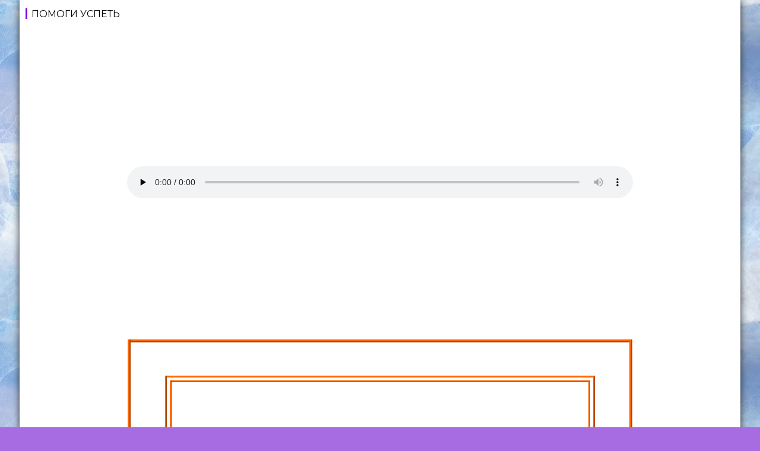

--- FILE ---
content_type: text/html; charset=UTF-8
request_url: https://www.glory-god.ru/%D0%BF%D0%BE%D0%BC%D0%BE%D0%B3%D0%B8-%D1%83%D1%81%D0%BF%D0%B5%D1%82%D1%8C/
body_size: 10478
content:
        <!DOCTYPE html><html dir="ltr" lang="ru-RU"
	prefix="og: https://ogp.me/ns#" >
    	<head>

		        <meta charset="UTF-8">
        <meta name="viewport" content="width=device-width, initial-scale=1">
        <link rel="profile" href="http://gmpg.org/xfn/11">
        <link rel="pingback" href="https://www.glory-god.ru/xmlrpc.php">
    <title>Помоги успеть | Творчество во Славу Бога</title>

	  
		<!-- All in One SEO 4.2.9 - aioseo.com -->
		<meta name="description" content="Я есмь истинная виноградная Лоза, а Отец Мой - Виноградарь. Всякую у Меня ветвь, не приносящую плода, Он отсекает; и всякую, приносящую плод, очищает, чтобы более принесла плода. (Евангелие от Иоанна гл.15, ст.1,2) Мы - Его творение, созданы во Христе Иисусе на добрые дела, которые Бог предназначил нам исполнять. (Библия. Послание Ефесянам гл.2, ст.10) 1 | Галина Калач" />
		<meta name="robots" content="max-image-preview:large" />
		<link rel="canonical" href="https://www.glory-god.ru/%d0%bf%d0%be%d0%bc%d0%be%d0%b3%d0%b8-%d1%83%d1%81%d0%bf%d0%b5%d1%82%d1%8c/" />
		<meta name="generator" content="All in One SEO (AIOSEO) 4.2.9 " />
		<meta property="og:locale" content="ru_RU" />
		<meta property="og:site_name" content="Творчество во Славу Бога | Христианская музыка от Галины Калач" />
		<meta property="og:type" content="article" />
		<meta property="og:title" content="Помоги успеть | Творчество во Славу Бога" />
		<meta property="og:description" content="Я есмь истинная виноградная Лоза, а Отец Мой - Виноградарь. Всякую у Меня ветвь, не приносящую плода, Он отсекает; и всякую, приносящую плод, очищает, чтобы более принесла плода. (Евангелие от Иоанна гл.15, ст.1,2) Мы - Его творение, созданы во Христе Иисусе на добрые дела, которые Бог предназначил нам исполнять. (Библия. Послание Ефесянам гл.2, ст.10) 1 | Галина Калач" />
		<meta property="og:url" content="https://www.glory-god.ru/%d0%bf%d0%be%d0%bc%d0%be%d0%b3%d0%b8-%d1%83%d1%81%d0%bf%d0%b5%d1%82%d1%8c/" />
		<meta property="og:image" content="https://www.glory-god.ru/wp-content/uploads/hospod-pastyr-moj.jpg" />
		<meta property="og:image:secure_url" content="https://www.glory-god.ru/wp-content/uploads/hospod-pastyr-moj.jpg" />
		<meta property="og:image:width" content="1687" />
		<meta property="og:image:height" content="1200" />
		<meta property="article:published_time" content="2020-02-08T14:49:23+00:00" />
		<meta property="article:modified_time" content="2023-04-05T20:53:13+00:00" />
		<meta property="article:publisher" content="https://www.facebook.com/Galinka789/" />
		<meta name="twitter:card" content="summary_large_image" />
		<meta name="twitter:title" content="Помоги успеть | Творчество во Славу Бога" />
		<meta name="twitter:description" content="Я есмь истинная виноградная Лоза, а Отец Мой - Виноградарь. Всякую у Меня ветвь, не приносящую плода, Он отсекает; и всякую, приносящую плод, очищает, чтобы более принесла плода. (Евангелие от Иоанна гл.15, ст.1,2) Мы - Его творение, созданы во Христе Иисусе на добрые дела, которые Бог предназначил нам исполнять. (Библия. Послание Ефесянам гл.2, ст.10) 1 | Галина Калач" />
		<meta name="twitter:image" content="https://www.glory-god.ru/wp-content/uploads/hospod-pastyr-moj.jpg" />
		<script type="application/ld+json" class="aioseo-schema">
			{"@context":"https:\/\/schema.org","@graph":[{"@type":"BlogPosting","@id":"https:\/\/www.glory-god.ru\/%d0%bf%d0%be%d0%bc%d0%be%d0%b3%d0%b8-%d1%83%d1%81%d0%bf%d0%b5%d1%82%d1%8c\/#blogposting","name":"\u041f\u043e\u043c\u043e\u0433\u0438 \u0443\u0441\u043f\u0435\u0442\u044c | \u0422\u0432\u043e\u0440\u0447\u0435\u0441\u0442\u0432\u043e \u0432\u043e \u0421\u043b\u0430\u0432\u0443 \u0411\u043e\u0433\u0430","headline":"\u041f\u043e\u043c\u043e\u0433\u0438 \u0443\u0441\u043f\u0435\u0442\u044c","author":{"@id":"https:\/\/www.glory-god.ru\/author\/galina\/#author"},"publisher":{"@id":"https:\/\/www.glory-god.ru\/#person"},"image":{"@type":"ImageObject","url":"http:\/\/ljs.glory-god.ru\/gifki\/7.gif","@id":"https:\/\/www.glory-god.ru\/#articleImage"},"datePublished":"2020-02-08T14:49:23+03:00","dateModified":"2023-04-05T20:53:13+03:00","inLanguage":"ru-RU","mainEntityOfPage":{"@id":"https:\/\/www.glory-god.ru\/%d0%bf%d0%be%d0%bc%d0%be%d0%b3%d0%b8-%d1%83%d1%81%d0%bf%d0%b5%d1%82%d1%8c\/#webpage"},"isPartOf":{"@id":"https:\/\/www.glory-god.ru\/%d0%bf%d0%be%d0%bc%d0%be%d0%b3%d0%b8-%d1%83%d1%81%d0%bf%d0%b5%d1%82%d1%8c\/#webpage"},"articleSection":"\u041c\u043e\u043b\u0438\u0442\u0432\u044b, \u0432\u0434\u043e\u0445\u043d\u043e\u0432\u043b\u0435\u043d\u043d\u044b\u0435 \u0411\u043e\u0433\u043e\u043c, \u0414\u0443\u0445\u043e\u0432\u043d\u044b\u0435 \u043f\u0435\u0441\u043d\u0438, \u041c\u0443\u0437\u044b\u043a\u0430 \u0434\u043b\u044f \u0411\u043e\u0433\u0430, \u041e\u0431\u0449\u0435\u043d\u0438\u0435 \u0441 \u0411\u043e\u0433\u043e\u043c, \u041f\u0435\u0441\u043d\u044f-\u043c\u043e\u043b\u0438\u0442\u0432\u0430, \u041f\u043e\u0437\u043d\u0430\u043d\u0438\u0435 \u0411\u043e\u0433\u0430, \u0425\u0440\u0438\u0441\u0442\u0438\u0430\u043d\u0441\u043a\u0430\u044f \u043c\u0443\u0437\u044b\u043a\u0430, \u0425\u0440\u0438\u0441\u0442\u0438\u0430\u043d\u0441\u043a\u0438\u0435 \u043f\u0435\u0441\u043d\u0438, \u0425\u0440\u0438\u0441\u0442\u0438\u0430\u043d\u0441\u043a\u043e\u0435 \u043f\u043e\u043a\u043b\u043e\u043d\u0435\u043d\u0438\u0435, \u0425\u0440\u0438\u0441\u0442\u0438\u0430\u0441\u0442\u0432\u043e"},{"@type":"BreadcrumbList","@id":"https:\/\/www.glory-god.ru\/%d0%bf%d0%be%d0%bc%d0%be%d0%b3%d0%b8-%d1%83%d1%81%d0%bf%d0%b5%d1%82%d1%8c\/#breadcrumblist","itemListElement":[{"@type":"ListItem","@id":"https:\/\/www.glory-god.ru\/#listItem","position":1,"item":{"@type":"WebPage","@id":"https:\/\/www.glory-god.ru\/","name":"\u0413\u043b\u0430\u0432\u043d\u0430\u044f","description":"\u0425\u0440\u0438\u0441\u0442\u0438\u0430\u043d\u0441\u043a\u0430\u044f \u043c\u0443\u0437\u044b\u043a\u0430 \u043e\u0442 \u0413\u0430\u043b\u0438\u043d\u044b \u041a\u0430\u043b\u0430\u0447","url":"https:\/\/www.glory-god.ru\/"},"nextItem":"https:\/\/www.glory-god.ru\/%d0%bf%d0%be%d0%bc%d0%be%d0%b3%d0%b8-%d1%83%d1%81%d0%bf%d0%b5%d1%82%d1%8c\/#listItem"},{"@type":"ListItem","@id":"https:\/\/www.glory-god.ru\/%d0%bf%d0%be%d0%bc%d0%be%d0%b3%d0%b8-%d1%83%d1%81%d0%bf%d0%b5%d1%82%d1%8c\/#listItem","position":2,"item":{"@type":"WebPage","@id":"https:\/\/www.glory-god.ru\/%d0%bf%d0%be%d0%bc%d0%be%d0%b3%d0%b8-%d1%83%d1%81%d0%bf%d0%b5%d1%82%d1%8c\/","name":"\u041f\u043e\u043c\u043e\u0433\u0438 \u0443\u0441\u043f\u0435\u0442\u044c","description":"\u042f \u0435\u0441\u043c\u044c \u0438\u0441\u0442\u0438\u043d\u043d\u0430\u044f \u0432\u0438\u043d\u043e\u0433\u0440\u0430\u0434\u043d\u0430\u044f \u041b\u043e\u0437\u0430, \u0430 \u041e\u0442\u0435\u0446 \u041c\u043e\u0439 - \u0412\u0438\u043d\u043e\u0433\u0440\u0430\u0434\u0430\u0440\u044c. \u0412\u0441\u044f\u043a\u0443\u044e \u0443 \u041c\u0435\u043d\u044f \u0432\u0435\u0442\u0432\u044c, \u043d\u0435 \u043f\u0440\u0438\u043d\u043e\u0441\u044f\u0449\u0443\u044e \u043f\u043b\u043e\u0434\u0430, \u041e\u043d \u043e\u0442\u0441\u0435\u043a\u0430\u0435\u0442; \u0438 \u0432\u0441\u044f\u043a\u0443\u044e, \u043f\u0440\u0438\u043d\u043e\u0441\u044f\u0449\u0443\u044e \u043f\u043b\u043e\u0434, \u043e\u0447\u0438\u0449\u0430\u0435\u0442, \u0447\u0442\u043e\u0431\u044b \u0431\u043e\u043b\u0435\u0435 \u043f\u0440\u0438\u043d\u0435\u0441\u043b\u0430 \u043f\u043b\u043e\u0434\u0430. (\u0415\u0432\u0430\u043d\u0433\u0435\u043b\u0438\u0435 \u043e\u0442 \u0418\u043e\u0430\u043d\u043d\u0430 \u0433\u043b.15, \u0441\u0442.1,2) \u041c\u044b - \u0415\u0433\u043e \u0442\u0432\u043e\u0440\u0435\u043d\u0438\u0435, \u0441\u043e\u0437\u0434\u0430\u043d\u044b \u0432\u043e \u0425\u0440\u0438\u0441\u0442\u0435 \u0418\u0438\u0441\u0443\u0441\u0435 \u043d\u0430 \u0434\u043e\u0431\u0440\u044b\u0435 \u0434\u0435\u043b\u0430, \u043a\u043e\u0442\u043e\u0440\u044b\u0435 \u0411\u043e\u0433 \u043f\u0440\u0435\u0434\u043d\u0430\u0437\u043d\u0430\u0447\u0438\u043b \u043d\u0430\u043c \u0438\u0441\u043f\u043e\u043b\u043d\u044f\u0442\u044c. (\u0411\u0438\u0431\u043b\u0438\u044f. \u041f\u043e\u0441\u043b\u0430\u043d\u0438\u0435 \u0415\u0444\u0435\u0441\u044f\u043d\u0430\u043c \u0433\u043b.2, \u0441\u0442.10) 1 | \u0413\u0430\u043b\u0438\u043d\u0430 \u041a\u0430\u043b\u0430\u0447","url":"https:\/\/www.glory-god.ru\/%d0%bf%d0%be%d0%bc%d0%be%d0%b3%d0%b8-%d1%83%d1%81%d0%bf%d0%b5%d1%82%d1%8c\/"},"previousItem":"https:\/\/www.glory-god.ru\/#listItem"}]},{"@type":"Person","@id":"https:\/\/www.glory-god.ru\/#person","name":"\u0413\u0430\u043b\u0438\u043d\u0430 \u041a\u0430\u043b\u0430\u0447","image":"http:\/\/www.glory-god.ru\/wp-content\/uploads\/favicon.png","sameAs":["https:\/\/www.facebook.com\/Galinka789\/","https:\/\/www.instagram.com\/galin_kalach\/","https:\/\/www.youtube.com\/channel\/UCRxsxhtybAuyianvkt4PTyQ"]},{"@type":"Person","@id":"https:\/\/www.glory-god.ru\/author\/galina\/#author","url":"https:\/\/www.glory-god.ru\/author\/galina\/","name":"\u0413\u0430\u043b\u0438\u043d\u0430"},{"@type":"WebPage","@id":"https:\/\/www.glory-god.ru\/%d0%bf%d0%be%d0%bc%d0%be%d0%b3%d0%b8-%d1%83%d1%81%d0%bf%d0%b5%d1%82%d1%8c\/#webpage","url":"https:\/\/www.glory-god.ru\/%d0%bf%d0%be%d0%bc%d0%be%d0%b3%d0%b8-%d1%83%d1%81%d0%bf%d0%b5%d1%82%d1%8c\/","name":"\u041f\u043e\u043c\u043e\u0433\u0438 \u0443\u0441\u043f\u0435\u0442\u044c | \u0422\u0432\u043e\u0440\u0447\u0435\u0441\u0442\u0432\u043e \u0432\u043e \u0421\u043b\u0430\u0432\u0443 \u0411\u043e\u0433\u0430","description":"\u042f \u0435\u0441\u043c\u044c \u0438\u0441\u0442\u0438\u043d\u043d\u0430\u044f \u0432\u0438\u043d\u043e\u0433\u0440\u0430\u0434\u043d\u0430\u044f \u041b\u043e\u0437\u0430, \u0430 \u041e\u0442\u0435\u0446 \u041c\u043e\u0439 - \u0412\u0438\u043d\u043e\u0433\u0440\u0430\u0434\u0430\u0440\u044c. \u0412\u0441\u044f\u043a\u0443\u044e \u0443 \u041c\u0435\u043d\u044f \u0432\u0435\u0442\u0432\u044c, \u043d\u0435 \u043f\u0440\u0438\u043d\u043e\u0441\u044f\u0449\u0443\u044e \u043f\u043b\u043e\u0434\u0430, \u041e\u043d \u043e\u0442\u0441\u0435\u043a\u0430\u0435\u0442; \u0438 \u0432\u0441\u044f\u043a\u0443\u044e, \u043f\u0440\u0438\u043d\u043e\u0441\u044f\u0449\u0443\u044e \u043f\u043b\u043e\u0434, \u043e\u0447\u0438\u0449\u0430\u0435\u0442, \u0447\u0442\u043e\u0431\u044b \u0431\u043e\u043b\u0435\u0435 \u043f\u0440\u0438\u043d\u0435\u0441\u043b\u0430 \u043f\u043b\u043e\u0434\u0430. (\u0415\u0432\u0430\u043d\u0433\u0435\u043b\u0438\u0435 \u043e\u0442 \u0418\u043e\u0430\u043d\u043d\u0430 \u0433\u043b.15, \u0441\u0442.1,2) \u041c\u044b - \u0415\u0433\u043e \u0442\u0432\u043e\u0440\u0435\u043d\u0438\u0435, \u0441\u043e\u0437\u0434\u0430\u043d\u044b \u0432\u043e \u0425\u0440\u0438\u0441\u0442\u0435 \u0418\u0438\u0441\u0443\u0441\u0435 \u043d\u0430 \u0434\u043e\u0431\u0440\u044b\u0435 \u0434\u0435\u043b\u0430, \u043a\u043e\u0442\u043e\u0440\u044b\u0435 \u0411\u043e\u0433 \u043f\u0440\u0435\u0434\u043d\u0430\u0437\u043d\u0430\u0447\u0438\u043b \u043d\u0430\u043c \u0438\u0441\u043f\u043e\u043b\u043d\u044f\u0442\u044c. (\u0411\u0438\u0431\u043b\u0438\u044f. \u041f\u043e\u0441\u043b\u0430\u043d\u0438\u0435 \u0415\u0444\u0435\u0441\u044f\u043d\u0430\u043c \u0433\u043b.2, \u0441\u0442.10) 1 | \u0413\u0430\u043b\u0438\u043d\u0430 \u041a\u0430\u043b\u0430\u0447","inLanguage":"ru-RU","isPartOf":{"@id":"https:\/\/www.glory-god.ru\/#website"},"breadcrumb":{"@id":"https:\/\/www.glory-god.ru\/%d0%bf%d0%be%d0%bc%d0%be%d0%b3%d0%b8-%d1%83%d1%81%d0%bf%d0%b5%d1%82%d1%8c\/#breadcrumblist"},"author":{"@id":"https:\/\/www.glory-god.ru\/author\/galina\/#author"},"creator":{"@id":"https:\/\/www.glory-god.ru\/author\/galina\/#author"},"datePublished":"2020-02-08T14:49:23+03:00","dateModified":"2023-04-05T20:53:13+03:00"},{"@type":"WebSite","@id":"https:\/\/www.glory-god.ru\/#website","url":"https:\/\/www.glory-god.ru\/","name":"\u0422\u0432\u043e\u0440\u0447\u0435\u0441\u0442\u0432\u043e \u0432\u043e \u0421\u043b\u0430\u0432\u0443 \u0411\u043e\u0433\u0430","description":"\u0425\u0440\u0438\u0441\u0442\u0438\u0430\u043d\u0441\u043a\u0430\u044f \u043c\u0443\u0437\u044b\u043a\u0430 \u043e\u0442 \u0413\u0430\u043b\u0438\u043d\u044b \u041a\u0430\u043b\u0430\u0447","inLanguage":"ru-RU","publisher":{"@id":"https:\/\/www.glory-god.ru\/#person"}}]}
		</script>
		<!-- All in One SEO -->

<link rel='dns-prefetch' href='//fonts.googleapis.com' />
<link rel='dns-prefetch' href='//s.w.org' />
<link rel="alternate" type="application/rss+xml" title="Творчество во Славу Бога &raquo; Лента" href="https://www.glory-god.ru/feed/" />
<link rel="alternate" type="application/rss+xml" title="Творчество во Славу Бога &raquo; Лента комментариев" href="https://www.glory-god.ru/comments/feed/" />
<link rel="alternate" type="application/rss+xml" title="Творчество во Славу Бога &raquo; Лента комментариев к &laquo;Помоги успеть&raquo;" href="https://www.glory-god.ru/%d0%bf%d0%be%d0%bc%d0%be%d0%b3%d0%b8-%d1%83%d1%81%d0%bf%d0%b5%d1%82%d1%8c/feed/" />
<script type="text/javascript">
window._wpemojiSettings = {"baseUrl":"https:\/\/s.w.org\/images\/core\/emoji\/14.0.0\/72x72\/","ext":".png","svgUrl":"https:\/\/s.w.org\/images\/core\/emoji\/14.0.0\/svg\/","svgExt":".svg","source":{"concatemoji":"https:\/\/www.glory-god.ru\/wp-includes\/js\/wp-emoji-release.min.js?ver=6.0.11"}};
/*! This file is auto-generated */
!function(e,a,t){var n,r,o,i=a.createElement("canvas"),p=i.getContext&&i.getContext("2d");function s(e,t){var a=String.fromCharCode,e=(p.clearRect(0,0,i.width,i.height),p.fillText(a.apply(this,e),0,0),i.toDataURL());return p.clearRect(0,0,i.width,i.height),p.fillText(a.apply(this,t),0,0),e===i.toDataURL()}function c(e){var t=a.createElement("script");t.src=e,t.defer=t.type="text/javascript",a.getElementsByTagName("head")[0].appendChild(t)}for(o=Array("flag","emoji"),t.supports={everything:!0,everythingExceptFlag:!0},r=0;r<o.length;r++)t.supports[o[r]]=function(e){if(!p||!p.fillText)return!1;switch(p.textBaseline="top",p.font="600 32px Arial",e){case"flag":return s([127987,65039,8205,9895,65039],[127987,65039,8203,9895,65039])?!1:!s([55356,56826,55356,56819],[55356,56826,8203,55356,56819])&&!s([55356,57332,56128,56423,56128,56418,56128,56421,56128,56430,56128,56423,56128,56447],[55356,57332,8203,56128,56423,8203,56128,56418,8203,56128,56421,8203,56128,56430,8203,56128,56423,8203,56128,56447]);case"emoji":return!s([129777,127995,8205,129778,127999],[129777,127995,8203,129778,127999])}return!1}(o[r]),t.supports.everything=t.supports.everything&&t.supports[o[r]],"flag"!==o[r]&&(t.supports.everythingExceptFlag=t.supports.everythingExceptFlag&&t.supports[o[r]]);t.supports.everythingExceptFlag=t.supports.everythingExceptFlag&&!t.supports.flag,t.DOMReady=!1,t.readyCallback=function(){t.DOMReady=!0},t.supports.everything||(n=function(){t.readyCallback()},a.addEventListener?(a.addEventListener("DOMContentLoaded",n,!1),e.addEventListener("load",n,!1)):(e.attachEvent("onload",n),a.attachEvent("onreadystatechange",function(){"complete"===a.readyState&&t.readyCallback()})),(e=t.source||{}).concatemoji?c(e.concatemoji):e.wpemoji&&e.twemoji&&(c(e.twemoji),c(e.wpemoji)))}(window,document,window._wpemojiSettings);
</script>
<style type="text/css">
img.wp-smiley,
img.emoji {
	display: inline !important;
	border: none !important;
	box-shadow: none !important;
	height: 1em !important;
	width: 1em !important;
	margin: 0 0.07em !important;
	vertical-align: -0.1em !important;
	background: none !important;
	padding: 0 !important;
}
</style>
	<link rel='stylesheet' id='mb.miniAudioPlayer.css-css'  href='https://www.glory-god.ru/wp-content/plugins/wp-miniaudioplayer/css/miniplayer.css?ver=1.9.7' type='text/css' media='screen' />
<link rel='stylesheet' id='wp-block-library-css'  href='https://www.glory-god.ru/wp-includes/css/dist/block-library/style.min.css?ver=6.0.11' type='text/css' media='all' />
<style id='global-styles-inline-css' type='text/css'>
body{--wp--preset--color--black: #000000;--wp--preset--color--cyan-bluish-gray: #abb8c3;--wp--preset--color--white: #ffffff;--wp--preset--color--pale-pink: #f78da7;--wp--preset--color--vivid-red: #cf2e2e;--wp--preset--color--luminous-vivid-orange: #ff6900;--wp--preset--color--luminous-vivid-amber: #fcb900;--wp--preset--color--light-green-cyan: #7bdcb5;--wp--preset--color--vivid-green-cyan: #00d084;--wp--preset--color--pale-cyan-blue: #8ed1fc;--wp--preset--color--vivid-cyan-blue: #0693e3;--wp--preset--color--vivid-purple: #9b51e0;--wp--preset--gradient--vivid-cyan-blue-to-vivid-purple: linear-gradient(135deg,rgba(6,147,227,1) 0%,rgb(155,81,224) 100%);--wp--preset--gradient--light-green-cyan-to-vivid-green-cyan: linear-gradient(135deg,rgb(122,220,180) 0%,rgb(0,208,130) 100%);--wp--preset--gradient--luminous-vivid-amber-to-luminous-vivid-orange: linear-gradient(135deg,rgba(252,185,0,1) 0%,rgba(255,105,0,1) 100%);--wp--preset--gradient--luminous-vivid-orange-to-vivid-red: linear-gradient(135deg,rgba(255,105,0,1) 0%,rgb(207,46,46) 100%);--wp--preset--gradient--very-light-gray-to-cyan-bluish-gray: linear-gradient(135deg,rgb(238,238,238) 0%,rgb(169,184,195) 100%);--wp--preset--gradient--cool-to-warm-spectrum: linear-gradient(135deg,rgb(74,234,220) 0%,rgb(151,120,209) 20%,rgb(207,42,186) 40%,rgb(238,44,130) 60%,rgb(251,105,98) 80%,rgb(254,248,76) 100%);--wp--preset--gradient--blush-light-purple: linear-gradient(135deg,rgb(255,206,236) 0%,rgb(152,150,240) 100%);--wp--preset--gradient--blush-bordeaux: linear-gradient(135deg,rgb(254,205,165) 0%,rgb(254,45,45) 50%,rgb(107,0,62) 100%);--wp--preset--gradient--luminous-dusk: linear-gradient(135deg,rgb(255,203,112) 0%,rgb(199,81,192) 50%,rgb(65,88,208) 100%);--wp--preset--gradient--pale-ocean: linear-gradient(135deg,rgb(255,245,203) 0%,rgb(182,227,212) 50%,rgb(51,167,181) 100%);--wp--preset--gradient--electric-grass: linear-gradient(135deg,rgb(202,248,128) 0%,rgb(113,206,126) 100%);--wp--preset--gradient--midnight: linear-gradient(135deg,rgb(2,3,129) 0%,rgb(40,116,252) 100%);--wp--preset--duotone--dark-grayscale: url('#wp-duotone-dark-grayscale');--wp--preset--duotone--grayscale: url('#wp-duotone-grayscale');--wp--preset--duotone--purple-yellow: url('#wp-duotone-purple-yellow');--wp--preset--duotone--blue-red: url('#wp-duotone-blue-red');--wp--preset--duotone--midnight: url('#wp-duotone-midnight');--wp--preset--duotone--magenta-yellow: url('#wp-duotone-magenta-yellow');--wp--preset--duotone--purple-green: url('#wp-duotone-purple-green');--wp--preset--duotone--blue-orange: url('#wp-duotone-blue-orange');--wp--preset--font-size--small: 13px;--wp--preset--font-size--medium: 20px;--wp--preset--font-size--large: 36px;--wp--preset--font-size--x-large: 42px;}.has-black-color{color: var(--wp--preset--color--black) !important;}.has-cyan-bluish-gray-color{color: var(--wp--preset--color--cyan-bluish-gray) !important;}.has-white-color{color: var(--wp--preset--color--white) !important;}.has-pale-pink-color{color: var(--wp--preset--color--pale-pink) !important;}.has-vivid-red-color{color: var(--wp--preset--color--vivid-red) !important;}.has-luminous-vivid-orange-color{color: var(--wp--preset--color--luminous-vivid-orange) !important;}.has-luminous-vivid-amber-color{color: var(--wp--preset--color--luminous-vivid-amber) !important;}.has-light-green-cyan-color{color: var(--wp--preset--color--light-green-cyan) !important;}.has-vivid-green-cyan-color{color: var(--wp--preset--color--vivid-green-cyan) !important;}.has-pale-cyan-blue-color{color: var(--wp--preset--color--pale-cyan-blue) !important;}.has-vivid-cyan-blue-color{color: var(--wp--preset--color--vivid-cyan-blue) !important;}.has-vivid-purple-color{color: var(--wp--preset--color--vivid-purple) !important;}.has-black-background-color{background-color: var(--wp--preset--color--black) !important;}.has-cyan-bluish-gray-background-color{background-color: var(--wp--preset--color--cyan-bluish-gray) !important;}.has-white-background-color{background-color: var(--wp--preset--color--white) !important;}.has-pale-pink-background-color{background-color: var(--wp--preset--color--pale-pink) !important;}.has-vivid-red-background-color{background-color: var(--wp--preset--color--vivid-red) !important;}.has-luminous-vivid-orange-background-color{background-color: var(--wp--preset--color--luminous-vivid-orange) !important;}.has-luminous-vivid-amber-background-color{background-color: var(--wp--preset--color--luminous-vivid-amber) !important;}.has-light-green-cyan-background-color{background-color: var(--wp--preset--color--light-green-cyan) !important;}.has-vivid-green-cyan-background-color{background-color: var(--wp--preset--color--vivid-green-cyan) !important;}.has-pale-cyan-blue-background-color{background-color: var(--wp--preset--color--pale-cyan-blue) !important;}.has-vivid-cyan-blue-background-color{background-color: var(--wp--preset--color--vivid-cyan-blue) !important;}.has-vivid-purple-background-color{background-color: var(--wp--preset--color--vivid-purple) !important;}.has-black-border-color{border-color: var(--wp--preset--color--black) !important;}.has-cyan-bluish-gray-border-color{border-color: var(--wp--preset--color--cyan-bluish-gray) !important;}.has-white-border-color{border-color: var(--wp--preset--color--white) !important;}.has-pale-pink-border-color{border-color: var(--wp--preset--color--pale-pink) !important;}.has-vivid-red-border-color{border-color: var(--wp--preset--color--vivid-red) !important;}.has-luminous-vivid-orange-border-color{border-color: var(--wp--preset--color--luminous-vivid-orange) !important;}.has-luminous-vivid-amber-border-color{border-color: var(--wp--preset--color--luminous-vivid-amber) !important;}.has-light-green-cyan-border-color{border-color: var(--wp--preset--color--light-green-cyan) !important;}.has-vivid-green-cyan-border-color{border-color: var(--wp--preset--color--vivid-green-cyan) !important;}.has-pale-cyan-blue-border-color{border-color: var(--wp--preset--color--pale-cyan-blue) !important;}.has-vivid-cyan-blue-border-color{border-color: var(--wp--preset--color--vivid-cyan-blue) !important;}.has-vivid-purple-border-color{border-color: var(--wp--preset--color--vivid-purple) !important;}.has-vivid-cyan-blue-to-vivid-purple-gradient-background{background: var(--wp--preset--gradient--vivid-cyan-blue-to-vivid-purple) !important;}.has-light-green-cyan-to-vivid-green-cyan-gradient-background{background: var(--wp--preset--gradient--light-green-cyan-to-vivid-green-cyan) !important;}.has-luminous-vivid-amber-to-luminous-vivid-orange-gradient-background{background: var(--wp--preset--gradient--luminous-vivid-amber-to-luminous-vivid-orange) !important;}.has-luminous-vivid-orange-to-vivid-red-gradient-background{background: var(--wp--preset--gradient--luminous-vivid-orange-to-vivid-red) !important;}.has-very-light-gray-to-cyan-bluish-gray-gradient-background{background: var(--wp--preset--gradient--very-light-gray-to-cyan-bluish-gray) !important;}.has-cool-to-warm-spectrum-gradient-background{background: var(--wp--preset--gradient--cool-to-warm-spectrum) !important;}.has-blush-light-purple-gradient-background{background: var(--wp--preset--gradient--blush-light-purple) !important;}.has-blush-bordeaux-gradient-background{background: var(--wp--preset--gradient--blush-bordeaux) !important;}.has-luminous-dusk-gradient-background{background: var(--wp--preset--gradient--luminous-dusk) !important;}.has-pale-ocean-gradient-background{background: var(--wp--preset--gradient--pale-ocean) !important;}.has-electric-grass-gradient-background{background: var(--wp--preset--gradient--electric-grass) !important;}.has-midnight-gradient-background{background: var(--wp--preset--gradient--midnight) !important;}.has-small-font-size{font-size: var(--wp--preset--font-size--small) !important;}.has-medium-font-size{font-size: var(--wp--preset--font-size--medium) !important;}.has-large-font-size{font-size: var(--wp--preset--font-size--large) !important;}.has-x-large-font-size{font-size: var(--wp--preset--font-size--x-large) !important;}
</style>
<link rel='stylesheet' id='wp-lightbox-2.min.css-css'  href='https://www.glory-god.ru/wp-content/plugins/wp-lightbox-2/styles/lightbox.min.ru_RU.css?ver=1.3.4' type='text/css' media='all' />
<link rel='stylesheet' id='acmephoto-googleapis-css'  href='//fonts.googleapis.com/css?family=Montserrat%3A400%2C700%7CSource+Sans+Pro%3A400%2C600&#038;ver=1.0.0' type='text/css' media='all' />
<link rel='stylesheet' id='font-awesome-css'  href='https://www.glory-god.ru/wp-content/themes/acmephoto/assets/library/Font-Awesome/css/font-awesome.min.css?ver=4.5.0' type='text/css' media='all' />
<link rel='stylesheet' id='acmephoto-style-css'  href='https://www.glory-god.ru/wp-content/themes/acmephoto/style.css?ver=6.0.11' type='text/css' media='all' />
<style id='acmephoto-style-inline-css' type='text/css'>

            mark,
            .comment-form .form-submit input,
            #calendar_wrap #wp-calendar #today,
            #calendar_wrap #wp-calendar #today a,
            .wpcf7-form input.wpcf7-submit:hover,
            .breadcrumb,
            .masonry-start .read-more .read-more-btn,
            .show-more,
             .slicknav_btn,
             .widget-title::after,
             .banner-search .search-block #searchsubmit,
             .at-sticky{
                background: #7609e2;
            }
            .slider-section .cat-links a,
            a:hover,
            .header-wrapper .menu li a:hover,
            .screen-reader-text:focus,
            .socials a:hover,
            .site-title a:hover,
            .widget_search input#s,
            .slider-feature-wrap a:hover,
            .featured-desc .above-entry-meta span:hover,
            .posted-on a:hover,
            .cat-links a:hover,
            .comments-link a:hover,
            .edit-link a:hover,
            .tags-links a:hover,
            .byline a:hover,
            .nav-links a:hover,
            #acmephoto-breadcrumbs a:hover,
            .wpcf7-form input.wpcf7-submit,
            .widget li a:hover,
            .main-navigation ul > li.current-menu-item > a,
            .main-navigation ul > li.current-menu-parent > a,
            .main-navigation ul > li.current_page_parent > a,
            .main-navigation ul > li.current_page_ancestor > a{
                color: #7609e2;
            }
         .at-sticky::before {
         	border-top: 18px solid #7609e2;
         }
            .page-header .page-title:after,
            .single .entry-header.border .entry-title:after{
                background: #7609e2;
                content: '';
                height: 18px;
                position: absolute;
                top: 14px;
                width: 3px;
                left:0;
            }
            .page-header .page-title:before,
            .single .entry-header.border .entry-title:before{
                border-bottom: 7px solid #7609e2;
            }
            .wpcf7-form input.wpcf7-submit:hover,
            .banner-search .search-block{
                border: 2px solid #7609e2;
            }
            .breadcrumb::after {
                border-left: 5px solid #7609e2;
            }
            .tagcloud a{
                border: 1px solid #7609e2;
            }
         
            @media screen and (max-width:992px){
                .slicknav_nav li:hover > a,
                .slicknav_nav li.current-menu-ancestor a,
                .slicknav_nav li.current-menu-item  > a,
                .slicknav_nav li.current_page_item a,
                .slicknav_nav li.current_page_item .slicknav_item span,
                .slicknav_nav li .slicknav_item:hover a{
                    color: #7609e2;
                }
            }
</style>
<script type='text/javascript' src='https://www.glory-god.ru/wp-includes/js/jquery/jquery.min.js?ver=3.6.0' id='jquery-core-js'></script>
<script type='text/javascript' src='https://www.glory-god.ru/wp-includes/js/jquery/jquery-migrate.min.js?ver=3.3.2' id='jquery-migrate-js'></script>
<script type='text/javascript' src='https://www.glory-god.ru/wp-content/plugins/wp-miniaudioplayer/js/jquery.mb.miniAudioPlayer.js?ver=1.9.7' id='mb.miniAudioPlayer-js'></script>
<script type='text/javascript' src='https://www.glory-god.ru/wp-content/plugins/wp-miniaudioplayer/js/map_overwrite_default_me.js?ver=1.9.7' id='map_overwrite_default_me-js'></script>
<!--[if lt IE 9]>
<script type='text/javascript' src='https://www.glory-god.ru/wp-content/themes/acmephoto/assets/library/html5shiv/html5shiv.min.js?ver=3.7.3' id='html5shiv-js'></script>
<![endif]-->
<!--[if lt IE 9]>
<script type='text/javascript' src='https://www.glory-god.ru/wp-content/themes/acmephoto/assets/library/respond/respond.min.js?ver=1.1.2' id='respond-js'></script>
<![endif]-->
<link rel="https://api.w.org/" href="https://www.glory-god.ru/wp-json/" /><link rel="alternate" type="application/json" href="https://www.glory-god.ru/wp-json/wp/v2/posts/5976" /><link rel="EditURI" type="application/rsd+xml" title="RSD" href="https://www.glory-god.ru/xmlrpc.php?rsd" />
<link rel="wlwmanifest" type="application/wlwmanifest+xml" href="https://www.glory-god.ru/wp-includes/wlwmanifest.xml" /> 
<meta name="generator" content="WordPress 6.0.11" />
<link rel='shortlink' href='https://www.glory-god.ru/?p=5976' />
<link rel="alternate" type="application/json+oembed" href="https://www.glory-god.ru/wp-json/oembed/1.0/embed?url=https%3A%2F%2Fwww.glory-god.ru%2F%25d0%25bf%25d0%25be%25d0%25bc%25d0%25be%25d0%25b3%25d0%25b8-%25d1%2583%25d1%2581%25d0%25bf%25d0%25b5%25d1%2582%25d1%258c%2F" />
<link rel="alternate" type="text/xml+oembed" href="https://www.glory-god.ru/wp-json/oembed/1.0/embed?url=https%3A%2F%2Fwww.glory-god.ru%2F%25d0%25bf%25d0%25be%25d0%25bc%25d0%25be%25d0%25b3%25d0%25b8-%25d1%2583%25d1%2581%25d0%25bf%25d0%25b5%25d1%2582%25d1%258c%2F&#038;format=xml" />

<!-- start miniAudioPlayer custom CSS -->

<style id="map_custom_css">
       /* DO NOT REMOVE OR MODIFY */
/*{"skinName": "Glory_God", "borderRadius": 15, "main": "rgba(89, 43, 167, 0.57)", "secondary": "#ffffff", "playerPadding": 5}*/
/* END - DO NOT REMOVE OR MODIFY */
/*++++++++++++++++++++++++++++++++++++++++++++++++++
Copyright (c) 2001-2014. Matteo Bicocchi (Pupunzi);
http://pupunzi.com/mb.components/mb.miniAudioPlayer/demo/skinMaker.html

Skin name: Glory_God
borderRadius: 15
background: rgba(89, 43, 167, 0.57)
icons: #ffffff
border: rgb(242, 242, 242)
borderLeft: rgba(112, 57, 204, 0.57)
borderRight: rgba(67, 33, 126, 0.57)
mute: rgba(255, 255, 255, 0.4)
download: rgba(89, 43, 167, 0.4)
downloadHover: rgb(89, 43, 167)
++++++++++++++++++++++++++++++++++++++++++++++++++*/

/* Older browser (IE8) - not supporting rgba() */
.mbMiniPlayer.Glory_God .playerTable span{background-color:#592ba7}
.mbMiniPlayer.Glory_God .playerTable span.map_play{border-left:1px solid #592ba7;}
.mbMiniPlayer.Glory_God .playerTable span.map_volume{border-right:1px solid #592ba7;}

/*++++++++++++++++++++++++++++++++++++++++++++++++*/

.mbMiniPlayer.Glory_God .playerTable{background-color:transparent; border-radius:15px !important;}
.mbMiniPlayer.Glory_God .playerTable span{background-color:rgba(89, 43, 167, 0.57); padding:8px !important; font-size: 25px;}
.mbMiniPlayer.Glory_God .playerTable span.map_time{ font-size: 15px !important; width: 50px !important}
.mbMiniPlayer.Glory_God .playerTable span.map_title{ padding:4px !important}
.mbMiniPlayer.Glory_God .playerTable span.map_play{border-left:1px solid rgba(67, 33, 126, 0.57); border-radius:0 14px 14px 0 !important;}
.mbMiniPlayer.Glory_God .playerTable span.map_volume{padding-left:11px !important}
.mbMiniPlayer.Glory_God .playerTable span.map_volume{border-right:1px solid rgba(112, 57, 204, 0.57); border-radius:14px 0 0 14px !important;}
.mbMiniPlayer.Glory_God .playerTable span.map_volume.mute{color: rgba(255, 255, 255, 0.4);}
.mbMiniPlayer.Glory_God .map_download{color: rgba(89, 43, 167, 0.4);}
.mbMiniPlayer.Glory_God .map_download:hover{color: rgb(89, 43, 167);}
.mbMiniPlayer.Glory_God .playerTable span{color: #ffffff;text-shadow: none!important;}
.mbMiniPlayer.Glory_God .playerTable span{color: #ffffff;}
.mbMiniPlayer.Glory_God .playerTable {border: 1px solid rgb(242, 242, 242) !important;}
.mbMiniPlayer.Glory_God .playerTable span.map_title{color: #000; text-shadow:none!important}
.mbMiniPlayer.Glory_God .playerTable .jp-load-bar{background-color:rgba(89, 43, 167, 0.3);}
.mbMiniPlayer.Glory_God .playerTable .jp-play-bar{background-color:#592ba7;}
.mbMiniPlayer.Glory_God .playerTable span.map_volumeLevel a{background-color:rgb(255, 255, 255); height:90%!important }
.mbMiniPlayer.Glory_God .playerTable span.map_volumeLevel a.sel{background-color:#ffffff;}
.mbMiniPlayer.Glory_God  span.map_download{font-size:55px !important;}
/* Wordpress playlist select */
.map_pl_container .pl_item.sel{background-color:rgba(89, 43, 167, 0) !important; color: #999}
/*++++++++++++++++++++++++++++++++++++++++++++++++*/
       </style>
	
<!-- end miniAudioPlayer custom CSS -->	
<style type="text/css" id="custom-background-css">
body.custom-background { background-color: #a76ce2; background-image: url("https://www.glory-god.ru/wp-content/uploads/11.png"); background-position: center center; background-size: auto; background-repeat: repeat; background-attachment: scroll; }
</style>
	<link rel="icon" href="https://www.glory-god.ru/wp-content/uploads/cropped-note-1314943_960_720-150x150.png" sizes="32x32" />
<link rel="icon" href="https://www.glory-god.ru/wp-content/uploads/cropped-note-1314943_960_720-300x300.png" sizes="192x192" />
<link rel="apple-touch-icon" href="https://www.glory-god.ru/wp-content/uploads/cropped-note-1314943_960_720-300x300.png" />
<meta name="msapplication-TileImage" content="https://www.glory-god.ru/wp-content/uploads/cropped-note-1314943_960_720-300x300.png" />
		<style type="text/css" id="wp-custom-css">
			.navbar {
    background: #fff;
    -webkit-box-shadow: 0 0 3px #aaa;
    -moz-box-shadow: 0 0 3px #aaa;
    box-shadow: 0 0 3px #aaa;
    padding: 0;
    z-index: 3000;
    display: none;
}

.site-content {
	margin-top: 0px !important; }


.slider-section .item {
    margin-bottom: -150px !important;
}
		</style>
			</head>
<body class="post-template-default single single-post postid-5976 single-format-standard custom-background boxed-layout at-sticky-sidebar no-sidebar">

        <div id="page" class="hfeed site">
        <a class="skip-link screen-reader-text" href="#content" title="link">Skip to content</a>
                <div class="navbar at-navbar normal-navigation clearfix" id="navbar" role="navigation">
                        <div class="wrapper">
            <div class="sticky-site-identity">
                <!--acmephoto-header-id-display-opt-->
        <!--acmephoto-header-id-display-opt-->
            </div>
                        <button type="button" class="navbar-toggle"><i class="fa fa-bars"></i></button>
            <div class="main-navigation clearfix" id="main-navigation">
                <div class="menu-%d0%bc%d1%83%d0%b7%d1%8b%d0%ba%d0%b0-%d0%bf%d0%be-%d0%ba%d0%b0%d1%82%d0%b5%d0%b3%d0%be%d1%80%d0%b8%d1%8f%d0%bc-container"><ul id="primary-menu" class="nav navbar-nav navbar-right animated"><li id="menu-item-1346" class="menu-item menu-item-type-taxonomy menu-item-object-category current-post-ancestor current-menu-parent current-post-parent menu-item-1346"><a href="https://www.glory-god.ru/category/%d0%bf%d0%b5%d1%81%d0%bd%d0%b8-%d0%bc%d0%be%d0%bb%d0%b8%d1%82%d0%b2%d1%8b/">Молитвы, вдохновленные Богом</a></li>
<li id="menu-item-1348" class="menu-item menu-item-type-taxonomy menu-item-object-category menu-item-1348"><a href="https://www.glory-god.ru/category/%d0%bf%d0%b5%d1%81%d0%bd%d0%b8-%d0%be-%d0%b3%d0%bb%d0%b0%d0%b2%d0%bd%d0%be%d0%bc/">От Сердца к сердцу</a></li>
</ul></div>            </div>
            <!--/.nav-collapse -->
        </div>
                    </div>
            
        <div class="wrapper content-wrapper clearfix">
    <div id="content" class="site-content clearfix">
    
	<div id="primary" class="content-area">
		<main id="main" class="site-main" role="main">
			<article id="post-5976" class="acme-no-image post-5976 post type-post status-publish format-standard hentry category-17 tag-33 tag-294 tag-106 tag-21 tag-271 tag-295 tag-173 tag-296 tag-293">
	<!--post thumbnal options-->
		<header class="entry-header border">
		<h1 class="entry-title">Помоги успеть</h1>	</header><!-- .entry-header -->
			<div class="no-thumbnail">
			<div class="entry-data">
									<div class="entry-meta">
						<span class="posted-on"><a href="https://www.glory-god.ru/%d0%bf%d0%be%d0%bc%d0%be%d0%b3%d0%b8-%d1%83%d1%81%d0%bf%d0%b5%d1%82%d1%8c/" rel="bookmark"><i class="fa fa-calendar"></i><time class="entry-date published" datetime="2020-02-08T17:49:23+03:00">08.02.2020</time><time class="updated" datetime="2023-04-05T23:53:13+03:00">05.04.2023</time></a></span><span class="byline"> <span class="author vcard"><a class="url fn n" href="https://www.glory-god.ru/author/galina/"><i class="fa fa-user"></i>Галина</a></span></span>					</div><!-- .entry-meta -->
							</div>
		</div>
			<div class="entry-content">
		<p><center></p>
<table background="http://ljs.glory-god.ru/sait/fon/mol.png" width="100%" height="2800" cellpadding="4" cellspacing="0">
<tr>
<td style="padding: 5px;"><center><!--[if lt IE 9]><script>document.createElement('audio');</script><![endif]-->
<audio class="wp-audio-shortcode" id="audio-5976-1" preload="none" style="width: 100%;" controls="controls"><source type="audio/mpeg" src="http://www.glory-god.ru/wp-content/uploads/pomogi-uspet.mp3?_=1" /><a href="http://www.glory-god.ru/wp-content/uploads/pomogi-uspet.mp3">http://www.glory-god.ru/wp-content/uploads/pomogi-uspet.mp3</a></audio></center><br />
<center><font color="#ffffff"><font face="Monotype Corsiva"><font size="+2"><strong><br />
Я есмь истинная виноградная Лоза,<br />
а Отец Мой &#8212; Виноградарь.<br />
Всякую у Меня ветвь, не приносящую плода, Он отсекает;<br />
и всякую, приносящую плод, очищает,<br />
чтобы более принесла плода.</strong></font></font></font><font color="#ffffff"><font face="Monotype Corsiva"><br />
(Евангелие от Иоанна гл.15, ст.1,2)</font></font></center><br />
<center></p>
<table width="850" style="border:5px ridge #ff6600" background="http://ljs.glory-god.ru/pesni/dom_pust/fon.png" cellspacing="0" cellpadding="0">
<tr>
<td style="padding:20px" zzz="zzz"><center></p>
<table border="0" cellspacing="0" cellpadding="0">
<tr>
<td colspan="2" style="padding:4px"><center></p>
<table style="border:3px ridge #ff6600" background="http://ljs.glory-god.ru/pesni/dom_pust/fon.png" cellspacing="0" cellpadding="0">
<tr>
<td style="padding:5px">
<table style="border:3px ridge #ff6600" background="http://ljs.glory-god.ru/pesni/dom_pust/fon.png" cellspacing="0" cellpadding="0">
<tr>
<td style="padding:1px">
<table width="700" height="500" style="border:0px none #000000" background="http://ljs.glory-god.ru/pesni/dom_pust/k.gif" cellspacing="0" cellpadding="0">
<tr>
<td style="padding:20px" zzz="zzz" align="center"><span style="color:#000000;font-size:20px"></span></td>
</tr>
</table>
</td>
</tr>
</table>
</td>
</tr>
</table>
</td>
</tr>
<tr>
<td style="padding:4px" >
<center><img src="http://ljs.glory-god.ru/gifki/7.gif"/></p>
<table style="border:3px ridge #ff6600" background="http://ljs.glory-god.ru/pesni/dom_pust/fon.png" cellspacing="0" cellpadding="0">
<tr>
<td style="padding:5px">
<table style="border:3px ridge #ff6600" background="http://ljs.glory-god.ru/pesni/dom_pust/fon.png" cellspacing="0" cellpadding="0">
<tr>
<td style="padding:1px">
<table width="700"  border="0" cellspacing="0" cellpadding="0">
<tr><center><span style="color:#ff3300;font-size:25px"><strong><br />
Мы &#8212; Его творение,<br />
созданы во Христе Иисусе<br />
на добрые дела, которые Бог<br />
предназначил нам исполнять.</strong></span> <span style="color:#ff3300;font-size:18px"><br />
(Библия. Послание Ефесянам гл.2, ст.10)</span><span style="color:#ff3300;font-size:20px"></p>
<p><img src="http://ljs.glory-god.ru/pesni/dom_pust/s.gif" /></p>
<p>1 куплет:<br />
Сколько лет мне на Земле осталось?<br />
Суть не в этом, для чего считать?<br />
Главное, &#8212; прожить мне эту малость<br />
Так, чтоб Богу Славу воздавать!</p>
<p>Дай мне, Боже, для Тебя трудиться,<br />
Много в Царство принести Плода,<br />
Напоить других, самой напиться<br />
Той Живой Водой, что у Тебя!</p>
<p>Припев:<br />
Дай Труд исполнить на Земле!<br />
Помоги успеть сделать все, что нужно мне!<br />
Дух Святой, учи, что делать и когда,<br />
Чтоб исполнить План Твой для меня!</p>
<p>2 куплет:<br />
Почва разная вокруг томиться<br />
Укажи, где добрая земля?<br />
Помоги на ней остановиться,<br />
Чтоб посеять веры семена.</p>
<p>С Мудростью мне дай ее возделать,<br />
Время знать для каждого труда<br />
Видеть – где пожать, а где посеять,<br />
Не отстать, не обогнать Тебя&#8230;</p>
<p>Припев:<br />
Дай Труд исполнить на Земле!<br />
Помоги успеть сделать все, что нужно мне!<br />
Дух Святой, учи, что делать и когда,<br />
Чтоб исполнить План Твой для меня!</p>
<p>3 куплет:<br />
Обстоятельства меня сильнее,<br />
Ничего сама я не могу,<br />
Но я знаю, Господу виднее –<br />
С Ним везде успешной быть смогу!</p>
<p>Плоть и сатана не остановят<br />
То, к чему призвал меня Творец,<br />
С Господом моим я все исполню,<br />
Мне во всем поможет мой Отец!</p>
<p>С Господом моим я все исполню,<br />
Мне во всем поможет мой Отец!</p>
<p><img src="http://ljs.glory-god.ru/sait/noti/115.png" /><br />
</span></center><center><br />
<marquee scrollamount="3" width="200"> <a target="_blank" href="http://www.liveinternet.ru/users/7788999/" rel="noopener noreferrer"><img src="http://ljs.glory-god.ru/sait/slava/5.png" /></a></marquee></center><br />
<center>
</td>
</tr>
</table>
</td>
</tr>
</table>
</td>
</tr>
</table>
<p><center><br />
</tr>
</table>
</td>
</tr>
</table>
<p></center></table>
<p></center></p>
			</div><!-- .entry-content -->
			<div class="no-thumbnail">
			<footer class="entry-footer">
				<span class="cat-links"><i class="fa fa-folder-o"></i><a href="https://www.glory-god.ru/category/%d0%bf%d0%b5%d1%81%d0%bd%d0%b8-%d0%bc%d0%be%d0%bb%d0%b8%d1%82%d0%b2%d1%8b/" rel="category tag">Молитвы, вдохновленные Богом</a></span>			</footer><!-- .entry-footer -->
		</div>
		</article><!-- #post-## -->


	<nav class="navigation post-navigation" aria-label="Записи">
		<h2 class="screen-reader-text">Навигация по записям</h2>
		<div class="nav-links"><div class="nav-previous"><a href="https://www.glory-god.ru/%d0%b2%d1%85%d0%be%d0%b6%d1%83-%d1%8f-%d0%b2-%d1%82%d0%b2%d0%be%d0%b9-%d0%bf%d0%be%d0%ba%d0%be%d0%b9/" rel="prev"><span class="nav-title prev">Previous</span></a></div><div class="nav-next"><a href="https://www.glory-god.ru/%d0%bf%d0%be%d0%bc%d0%b8%d0%bb%d1%83%d0%b9-%d0%bc%d0%b5%d0%bd%d1%8f/" rel="next"><span class="nav-title next">Next</span></a></div></div>
	</nav><h3>
<center>Благословить левита<br>по номеру карты:<br>2202 2036 8599 1533<br>(Сбербанк)</center>
</h3>		</main><!-- #main -->
	</div><!-- #primary -->

<table style="background:url(http://ljs.glory-god.ru/sait/faaa.jpg) round;width: 100%;">
<tr><td style="padding: 5px;">
<table background="http://ljs.glory-god.ru/sait/f.png" width="100%" height="400">
<tr><td style="padding: 5px;"><center>
<a href="https://www.glory-god.ru/биография/" rel="noopener noreferrer">
	<img src="http://ljs.glory-god.ru/sait/vizitka.png" vspace="100" hspace="50"/>
	</a>
<a  href="https://www.glory-god.ru/середина/" rel="noopener noreferrer">
	<img src="http://ljs.glory-god.ru/sait/pesni.png" vspace="65" hspace="50"/>
	</a>
<a href="https://www.glory-god.ru/контакты/" rel="noopener noreferrer">
	<img src="http://ljs.glory-god.ru/sait/kontakti.png" vspace="100" hspace="50"/>
	</a>
</center> 
	</td>
	</tr>
</table> 
	</td>
	</tr>
</table>


</body>
</html>